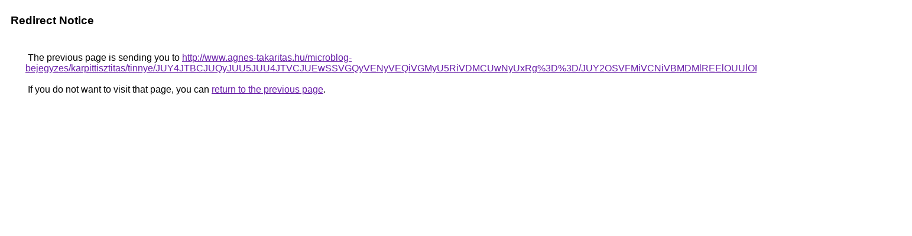

--- FILE ---
content_type: text/html; charset=UTF-8
request_url: https://www.google.ee/url?q=http%3A%2F%2Fwww.agnes-takaritas.hu%2Fmicroblog-bejegyzes%2Fkarpittisztitas%2Ftinnye%2FJUY4JTBCJUQyJUU5JUU4JTVCJUEwSSVGQyVENyVEQiVGMyU5RiVDMCUwNyUxRg%253D%253D%2FJUY2OSVFMiVCNiVBMDMlREElOUUlODElMTclQ0UlMDN6JUI4JUZFJUVE%2F
body_size: 477
content:
<html lang="en"><head><meta http-equiv="Content-Type" content="text/html; charset=UTF-8"><title>Redirect Notice</title><style>body,div,a{font-family:Roboto,Arial,sans-serif}body{background-color:var(--xhUGwc);margin-top:3px}div{color:var(--YLNNHc)}a:link{color:#681da8}a:visited{color:#681da8}a:active{color:#ea4335}div.mymGo{border-top:1px solid var(--gS5jXb);border-bottom:1px solid var(--gS5jXb);background:var(--aYn2S);margin-top:1em;width:100%}div.aXgaGb{padding:0.5em 0;margin-left:10px}div.fTk7vd{margin-left:35px;margin-top:35px}</style></head><body><div class="mymGo"><div class="aXgaGb"><font style="font-size:larger"><b>Redirect Notice</b></font></div></div><div class="fTk7vd">&nbsp;The previous page is sending you to <a href="http://www.agnes-takaritas.hu/microblog-bejegyzes/karpittisztitas/tinnye/JUY4JTBCJUQyJUU5JUU4JTVCJUEwSSVGQyVENyVEQiVGMyU5RiVDMCUwNyUxRg%3D%3D/JUY2OSVFMiVCNiVBMDMlREElOUUlODElMTclQ0UlMDN6JUI4JUZFJUVE/">http://www.agnes-takaritas.hu/microblog-bejegyzes/karpittisztitas/tinnye/JUY4JTBCJUQyJUU5JUU4JTVCJUEwSSVGQyVENyVEQiVGMyU5RiVDMCUwNyUxRg%3D%3D/JUY2OSVFMiVCNiVBMDMlREElOUUlODElMTclQ0UlMDN6JUI4JUZFJUVE/</a>.<br><br>&nbsp;If you do not want to visit that page, you can <a href="#" id="tsuid__WVxaaDmMrPW5NoP2aTwyAs_1">return to the previous page</a>.<script nonce="CkxV3G5NczSxpKR1HtB5Rg">(function(){var id='tsuid__WVxaaDmMrPW5NoP2aTwyAs_1';(function(){document.getElementById(id).onclick=function(){window.history.back();return!1};}).call(this);})();(function(){var id='tsuid__WVxaaDmMrPW5NoP2aTwyAs_1';var ct='originlink';var oi='unauthorizedredirect';(function(){document.getElementById(id).onmousedown=function(){var b=document&&document.referrer,a="encodeURIComponent"in window?encodeURIComponent:escape,c="";b&&(c=a(b));(new Image).src="/url?sa=T&url="+c+"&oi="+a(oi)+"&ct="+a(ct);return!1};}).call(this);})();</script><br><br><br></div></body></html>